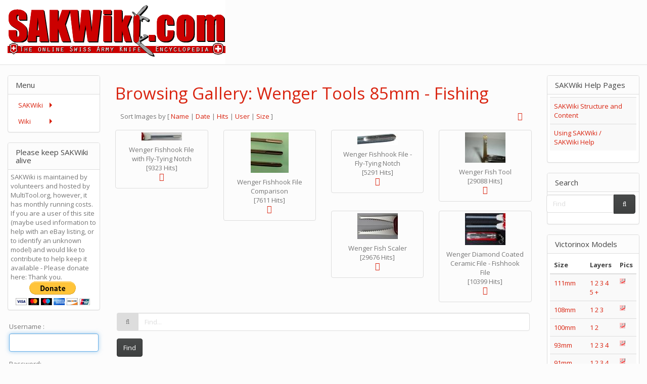

--- FILE ---
content_type: text/html; charset=utf-8
request_url: https://sakwiki.com/tiki-browse_gallery.php?galleryId=206
body_size: 16424
content:
<!DOCTYPE html>
<html lang="en">
<head>
	
<!--Latest IE Compatibility-->
<meta http-equiv="X-UA-Compatible" content="IE=Edge">
<meta http-equiv="Content-Type" content="text/html; charset=utf-8">
<meta name="generator" content="Tiki Wiki CMS Groupware - https://tiki.org">

<meta content="http://sakwiki.com/" name="twitter:domain"> 


	
	<meta name="keywords" content="Swiss Army Knives, Knives, Wenger, Victorinox, History, Identification, Yardsale Finds, Knives  ">

		<meta name="description" content="SAKWiki - The online Swiss Army Knife Encyclopedia. Information and Identification on Swiss Army Knives by Victorinox and Wenger." property="og:description">
	<meta name="twitter:description" content="SAKWiki - The online Swiss Army Knife Encyclopedia. Information and Identification on Swiss Army Knives by Victorinox and Wenger.">

<meta content="SAKWiki" property="og:site_name">
<meta content="SAKWiki" name="twitter:site">



<title>SAKWiki | Wenger Tools 85mm - Fishing </title>


<meta property="og:title" content="SAKWiki | Wenger Tools 85mm - Fishing ">

<meta name="twitter:title" content="SAKWiki | Wenger Tools 85mm - Fishing ">

			<meta content="website" property="og:type">
	

<meta name="twitter:card" content="summary">

						

	<link rel="alternate" type="application/rss+xml" title='Tiki RSS feed for the wiki pages' href="tiki-wiki_rss.php?ver=2">
	<link rel="alternate" type="application/rss+xml" title='Tiki RSS feed for image galleries' href="tiki-image_galleries_rss.php?ver=2">
	<link rel="alternate" type="application/rss+xml" title='Tiki RSS feed for file galleries' href="tiki-file_galleries_rss.php?ver=2">
<!--[if lt IE 9]>
	<script src="vendor_bundled/vendor/afarkas/html5shiv/dist/html5shiv.min.js" type="text/javascript"></script>
<![endif]-->
		
<meta name="msapplication-config" content="themes/base_files/favicons/browserconfig.xml">

<link rel="icon" href="themes/base_files/favicons/favicon-16x16.png" sizes="16x16" type="image/png">
<link rel="apple-touch-icon" href="themes/base_files/favicons/apple-touch-icon.png" sizes="180x180">
<link rel="icon" href="themes/base_files/favicons/favicon-32x32.png" sizes="32x32" type="image/png">
<link rel="manifest" href="themes/base_files/favicons/manifest.json">
<link rel="shortcut icon" href="themes/base_files/favicons/favicon.ico">
<link rel="mask-icon" href="themes/base_files/favicons/safari-pinned-tab.svg" color="#5bbad5">
<link rel="stylesheet" href="temp/public/minified_38e44698d357614244c91e92d95d0b4e.css" type="text/css">
<style type="text/css"><!--
/* css 0 */
.ui-autocomplete-loading { background: white url("img/spinner.gif") right center no-repeat; }
.panel-body {padding: 5px;}

-->
</style>
<!--[if IE 8]>
<link rel="stylesheet" href="themes/base_files/feature_css/ie8.css" type="text/css">
<![endif]-->
<!--[if IE 9]>
<link rel="stylesheet" href="themes/base_files/feature_css/ie9.css" type="text/css">
<![endif]-->

	<meta name="viewport" content="width=device-width, initial-scale=1.0">
</head>
<body class=" tiki  tiki-browse_gallery tiki_galleries layout_basic en">







	<div id="ajaxLoading">Loading...</div>
<div id="ajaxLoadingBG">&nbsp;</div>
<div id="ajaxDebug"></div>

<div class="container">
	<div class="page-header" id="page-header">
		<div class="content clearfix modules row top_modules" id="top_modules">
	




			<div id="module_9" style=""
				 class="module box-logo">
				<div id="mod-logotop1">
										<div  style="background-color: #ffffff;"  class="pull-left sitelogo"><a href="./" title="SAKWiki - The Online Swiss Army Knife Encyclopedia"><img src="https://sakwiki.com/show_image.php?id=1153" alt="SAKWiki Site Logo" style="max-width: 100%; height: auto"></a></div>
													
					</div>
</div>






			<div id="module_19" style=""
				 class="module box-Horizontal+Adsense">
				<div id="mod-Horizontal_Adsensetop2">
										
<div id="Horizontal_Adsense" style="display:block;">
<div align="right">
<script async src="//pagead2.googlesyndication.com/pagead/js/adsbygoogle.js"></script>
<!-- SAKWiki Leaderboard -->
<ins class="adsbygoogle"
     style="display:inline-block;width:728px;height:90px"
     data-ad-client="ca-pub-4242249396943217"
     data-ad-slot="7209416754"></ins>
<script>
(adsbygoogle = window.adsbygoogle || []).push({});
</script>
</div></div>

													
					</div>
</div>


</div>
		<div class="topbar row" id="topbar">
			<div class="content clearfix modules" id="topbar_modules">
	
</div>
		</div>
	</div>

	<div class="row row-middle" id="row-middle">
											<div class="col-md-8 col-md-push-2 col1" id="col1">
								

<div id="tikifeedback">
	</div>

				
				
	<!-- Legacy template, no support for title block -->

				
				
	

<h1 class="pagetitle"><a class="" href="206">Browsing Gallery: Wenger Tools 85mm - Fishing </a>
</h1>	
<div class="t_navbar margin-bottom-md">
	<div class="btn-group pull-right">
				<a class="btn btn-link" data-toggle="dropdown" data-hover="dropdown" href="#">
			<span class="icon icon-menu-extra fa fa-chevron-down fa-fw "   ></span>
		</a>
		<ul class="dropdown-menu dropdown-menu-right">
			<li class="dropdown-title">
				Gallery actions
			</li>
			<li class="divider"></li>
								</ul>
			</div>
				
		
		
			
	
					</div>




<div class="margin-bottom-md">
<span class="sorttitle">Sort Images by</span>
[ <span class="sortoption"><a class="gallink" href="tiki-browse_gallery.php?galleryId=206&amp;offset=0&amp;sort_mode=name_asc">Name</a></span>
| <span class="sortoption"><a class="gallink" href="tiki-browse_gallery.php?galleryId=206&amp;offset=0&amp;sort_mode=created_desc">Date</a></span>
| <span class="sortoption"><a class="gallink" href="tiki-browse_gallery.php?galleryId=206&amp;offset=0&amp;sort_mode=hits_desc">Hits</a></span>
| <span class="sortoption"><a class="gallink" href="tiki-browse_gallery.php?galleryId=206&amp;offset=0&amp;sort_mode=user_desc">User</a></span>
| <span class="sortoption"><a class="gallink" href="tiki-browse_gallery.php?galleryId=206&amp;offset=0&amp;sort_mode=filesize_desc">Size</a></span> ]

			</div>

<div class="thumbnails">
	<div class="row">

													<div class="col-xs-6 col-md-3">
			<div class="thumbnail text-center">

													<a href="show_image.php?id=2640&amp;scalesize=o" data-box="lightbox[gallery];type=img" title="Some versions of the Wenger Diamond Coated Ceramic File (Fishhook File) have a groove, or notch, cut into them which can aid in the tying/making of fishing flies.  **Photo by: MTO DKS - image processed for SAKWiki, used with permission."  class="linkmenu tips">
								<img class="athumb" src="show_image.php?id=2640&amp;thumb=1">
							</a>
						
						<div class="caption">
															Wenger Fishhook File with Fly-Tying Notch<br>																																																																								[9323 Hits]														<br>
																					<a
								class="tips"
								title="Actions"
								href="javascript:void(0)"
								data-toggle="popover" data-container="body" data-trigger="hover&#x20;focus" data-content="&lt;a&#x20;href&#x3D;&#x27;&#x23;&#x27;&#x20;onclick&#x3D;&#x27;javascript&#x3A;window.open&#x28;&quot;tiki-browse_image.php&#x3F;galleryId&#x3D;206&amp;amp&#x3B;sort_mode&#x3D;name_desc&amp;amp&#x3B;imageId&#x3D;2640&amp;amp&#x3B;scalesize&#x3D;o&amp;amp&#x3B;popup&#x3D;1&quot;,&quot;&quot;,&quot;menubar&#x3D;no,scrollbars&#x3D;yes,resizable&#x3D;yes,height&#x3D;400,width&#x3D;600&quot;&#x29;&#x3B;&#x27;&#x20;&#x20;class&#x3D;&quot;gallink&quot;&gt;&lt;div&#x20;class&#x3D;&quot;iconmenu&quot;&gt;&lt;span&#x20;class&#x3D;&quot;icon&#x20;icon-view&#x20;fa&#x20;fa-search-plus&#x20;fa-fw&#x20;&quot;&#x20;&#x20;&#x20;&gt;&lt;&#x2F;span&gt;&lt;span&#x20;class&#x3D;&quot;iconmenutext&quot;&gt;&#x20;Popup&lt;&#x2F;span&gt;&lt;&#x2F;div&gt;&lt;&#x2F;a&gt;&lt;a&#x20;class&#x3D;&quot;gallink&#x20;tips&quot;&#x20;href&#x3D;&quot;tiki-browse_image.php&#x3F;galleryId&#x3D;206&amp;amp&#x3B;sort_mode&#x3D;name_desc&amp;amp&#x3B;imageId&#x3D;2640&amp;amp&#x3B;scalesize&#x3D;o&quot;&#x20;&gt;&lt;div&#x20;class&#x3D;&quot;iconmenu&quot;&gt;&lt;span&#x20;class&#x3D;&quot;icon&#x20;icon-list&#x20;fa&#x20;fa-list&#x20;fa-fw&#x20;&quot;&#x20;&#x20;&#x20;&gt;&lt;&#x2F;span&gt;&lt;span&#x20;class&#x3D;&quot;iconmenutext&quot;&gt;&#x20;Details&lt;&#x2F;span&gt;&lt;&#x2F;div&gt;&lt;&#x2F;a&gt;" data-html="1"  data-delay='{"show":"0","hide":"10"}'								style="padding:0; margin:0; border:0"
							>
								<span class="icon icon-wrench fa fa-wrench fa-fw "   ></span>
							</a>
														<br>
						</div>
					</div>
				</div>
											<div class="col-xs-6 col-md-3">
			<div class="thumbnail text-center">

													<a href="show_image.php?id=2644&amp;scalesize=o" data-box="lightbox[gallery];type=img" title="Some versions of the Wenger Diamond Coated Ceramic File (Fishhook File) have a groove, or notch, cut into them which can aid in the tying/making of fishing flies. Some files have the notch cut after the coating has been applied, and some of them have the coating applied afterwards. The files can come with either a light blue ceramic or a black ceramic. **Photo by: MTO coloswiss - image edited and processed for SAKWiki."  class="linkmenu tips">
								<img class="athumb" src="show_image.php?id=2644&amp;thumb=1">
							</a>
						
						<div class="caption">
															Wenger Fishhook File Comparison<br>																																																																								[7611 Hits]														<br>
																					<a
								class="tips"
								title="Actions"
								href="javascript:void(0)"
								data-toggle="popover" data-container="body" data-trigger="hover&#x20;focus" data-content="&lt;a&#x20;href&#x3D;&#x27;&#x23;&#x27;&#x20;onclick&#x3D;&#x27;javascript&#x3A;window.open&#x28;&quot;tiki-browse_image.php&#x3F;galleryId&#x3D;206&amp;amp&#x3B;sort_mode&#x3D;name_desc&amp;amp&#x3B;imageId&#x3D;2644&amp;amp&#x3B;scalesize&#x3D;o&amp;amp&#x3B;popup&#x3D;1&quot;,&quot;&quot;,&quot;menubar&#x3D;no,scrollbars&#x3D;yes,resizable&#x3D;yes,height&#x3D;400,width&#x3D;600&quot;&#x29;&#x3B;&#x27;&#x20;&#x20;class&#x3D;&quot;gallink&quot;&gt;&lt;div&#x20;class&#x3D;&quot;iconmenu&quot;&gt;&lt;span&#x20;class&#x3D;&quot;icon&#x20;icon-view&#x20;fa&#x20;fa-search-plus&#x20;fa-fw&#x20;&quot;&#x20;&#x20;&#x20;&gt;&lt;&#x2F;span&gt;&lt;span&#x20;class&#x3D;&quot;iconmenutext&quot;&gt;&#x20;Popup&lt;&#x2F;span&gt;&lt;&#x2F;div&gt;&lt;&#x2F;a&gt;&lt;a&#x20;class&#x3D;&quot;gallink&#x20;tips&quot;&#x20;href&#x3D;&quot;tiki-browse_image.php&#x3F;galleryId&#x3D;206&amp;amp&#x3B;sort_mode&#x3D;name_desc&amp;amp&#x3B;imageId&#x3D;2644&amp;amp&#x3B;scalesize&#x3D;o&quot;&#x20;&gt;&lt;div&#x20;class&#x3D;&quot;iconmenu&quot;&gt;&lt;span&#x20;class&#x3D;&quot;icon&#x20;icon-list&#x20;fa&#x20;fa-list&#x20;fa-fw&#x20;&quot;&#x20;&#x20;&#x20;&gt;&lt;&#x2F;span&gt;&lt;span&#x20;class&#x3D;&quot;iconmenutext&quot;&gt;&#x20;Details&lt;&#x2F;span&gt;&lt;&#x2F;div&gt;&lt;&#x2F;a&gt;" data-html="1"  data-delay='{"show":"0","hide":"10"}'								style="padding:0; margin:0; border:0"
							>
								<span class="icon icon-wrench fa fa-wrench fa-fw "   ></span>
							</a>
														<br>
						</div>
					</div>
				</div>
											<div class="col-xs-6 col-md-3">
			<div class="thumbnail text-center">

													<a href="show_image.php?id=2641&amp;scalesize=o" data-box="lightbox[gallery];type=img" title="Some versions of the Wenger Diamond Coated Ceramic File (Fishhook File) have a groove, or notch, cut into them which can aid in the tying/making of fishing flies.  **Photo by: MTO DKS - image processed for SAKWiki, used with permission."  class="linkmenu tips">
								<img class="athumb" src="show_image.php?id=2641&amp;thumb=1">
							</a>
						
						<div class="caption">
															Wenger Fishhook File - Fly-Tying Notch<br>																																																																								[5291 Hits]														<br>
																					<a
								class="tips"
								title="Actions"
								href="javascript:void(0)"
								data-toggle="popover" data-container="body" data-trigger="hover&#x20;focus" data-content="&lt;a&#x20;href&#x3D;&#x27;&#x23;&#x27;&#x20;onclick&#x3D;&#x27;javascript&#x3A;window.open&#x28;&quot;tiki-browse_image.php&#x3F;galleryId&#x3D;206&amp;amp&#x3B;sort_mode&#x3D;name_desc&amp;amp&#x3B;imageId&#x3D;2641&amp;amp&#x3B;scalesize&#x3D;o&amp;amp&#x3B;popup&#x3D;1&quot;,&quot;&quot;,&quot;menubar&#x3D;no,scrollbars&#x3D;yes,resizable&#x3D;yes,height&#x3D;400,width&#x3D;600&quot;&#x29;&#x3B;&#x27;&#x20;&#x20;class&#x3D;&quot;gallink&quot;&gt;&lt;div&#x20;class&#x3D;&quot;iconmenu&quot;&gt;&lt;span&#x20;class&#x3D;&quot;icon&#x20;icon-view&#x20;fa&#x20;fa-search-plus&#x20;fa-fw&#x20;&quot;&#x20;&#x20;&#x20;&gt;&lt;&#x2F;span&gt;&lt;span&#x20;class&#x3D;&quot;iconmenutext&quot;&gt;&#x20;Popup&lt;&#x2F;span&gt;&lt;&#x2F;div&gt;&lt;&#x2F;a&gt;&lt;a&#x20;class&#x3D;&quot;gallink&#x20;tips&quot;&#x20;href&#x3D;&quot;tiki-browse_image.php&#x3F;galleryId&#x3D;206&amp;amp&#x3B;sort_mode&#x3D;name_desc&amp;amp&#x3B;imageId&#x3D;2641&amp;amp&#x3B;scalesize&#x3D;o&quot;&#x20;&gt;&lt;div&#x20;class&#x3D;&quot;iconmenu&quot;&gt;&lt;span&#x20;class&#x3D;&quot;icon&#x20;icon-list&#x20;fa&#x20;fa-list&#x20;fa-fw&#x20;&quot;&#x20;&#x20;&#x20;&gt;&lt;&#x2F;span&gt;&lt;span&#x20;class&#x3D;&quot;iconmenutext&quot;&gt;&#x20;Details&lt;&#x2F;span&gt;&lt;&#x2F;div&gt;&lt;&#x2F;a&gt;" data-html="1"  data-delay='{"show":"0","hide":"10"}'								style="padding:0; margin:0; border:0"
							>
								<span class="icon icon-wrench fa fa-wrench fa-fw "   ></span>
							</a>
														<br>
						</div>
					</div>
				</div>
											<div class="col-xs-6 col-md-3">
			<div class="thumbnail text-center">

													<a href="show_image.php?id=380&amp;scalesize=o" data-box="lightbox[gallery];type=img" title="This is the Wenger version of the Fish Hook Disgorger/scaler. Notice the cut-out line guide."  class="linkmenu tips">
								<img class="athumb" src="show_image.php?id=380&amp;thumb=1">
							</a>
						
						<div class="caption">
															Wenger Fish Tool<br>																																																																								[29088 Hits]														<br>
																					<a
								class="tips"
								title="Actions"
								href="javascript:void(0)"
								data-toggle="popover" data-container="body" data-trigger="hover&#x20;focus" data-content="&lt;a&#x20;href&#x3D;&#x27;&#x23;&#x27;&#x20;onclick&#x3D;&#x27;javascript&#x3A;window.open&#x28;&quot;tiki-browse_image.php&#x3F;galleryId&#x3D;206&amp;amp&#x3B;sort_mode&#x3D;name_desc&amp;amp&#x3B;imageId&#x3D;380&amp;amp&#x3B;scalesize&#x3D;o&amp;amp&#x3B;popup&#x3D;1&quot;,&quot;&quot;,&quot;menubar&#x3D;no,scrollbars&#x3D;yes,resizable&#x3D;yes,height&#x3D;400,width&#x3D;600&quot;&#x29;&#x3B;&#x27;&#x20;&#x20;class&#x3D;&quot;gallink&quot;&gt;&lt;div&#x20;class&#x3D;&quot;iconmenu&quot;&gt;&lt;span&#x20;class&#x3D;&quot;icon&#x20;icon-view&#x20;fa&#x20;fa-search-plus&#x20;fa-fw&#x20;&quot;&#x20;&#x20;&#x20;&gt;&lt;&#x2F;span&gt;&lt;span&#x20;class&#x3D;&quot;iconmenutext&quot;&gt;&#x20;Popup&lt;&#x2F;span&gt;&lt;&#x2F;div&gt;&lt;&#x2F;a&gt;&lt;a&#x20;class&#x3D;&quot;gallink&#x20;tips&quot;&#x20;href&#x3D;&quot;tiki-browse_image.php&#x3F;galleryId&#x3D;206&amp;amp&#x3B;sort_mode&#x3D;name_desc&amp;amp&#x3B;imageId&#x3D;380&amp;amp&#x3B;scalesize&#x3D;o&quot;&#x20;&gt;&lt;div&#x20;class&#x3D;&quot;iconmenu&quot;&gt;&lt;span&#x20;class&#x3D;&quot;icon&#x20;icon-list&#x20;fa&#x20;fa-list&#x20;fa-fw&#x20;&quot;&#x20;&#x20;&#x20;&gt;&lt;&#x2F;span&gt;&lt;span&#x20;class&#x3D;&quot;iconmenutext&quot;&gt;&#x20;Details&lt;&#x2F;span&gt;&lt;&#x2F;div&gt;&lt;&#x2F;a&gt;" data-html="1"  data-delay='{"show":"0","hide":"10"}'								style="padding:0; margin:0; border:0"
							>
								<span class="icon icon-wrench fa fa-wrench fa-fw "   ></span>
							</a>
														<br>
						</div>
					</div>
				</div>
											<div class="col-xs-6 col-md-3">
			<div class="thumbnail text-center">

													<a href="show_image.php?id=1993&amp;scalesize=o" data-box="lightbox[gallery];type=img" title="A front (top) and rear view of the older fish scaler with out the line-guide (cut out),found on the 85mm Wenger knives"  class="linkmenu tips">
								<img class="athumb" src="show_image.php?id=1993&amp;thumb=1">
							</a>
						
						<div class="caption">
															Wenger Fish Scaler <br>																																																																								[29676 Hits]														<br>
																					<a
								class="tips"
								title="Actions"
								href="javascript:void(0)"
								data-toggle="popover" data-container="body" data-trigger="hover&#x20;focus" data-content="&lt;a&#x20;href&#x3D;&#x27;&#x23;&#x27;&#x20;onclick&#x3D;&#x27;javascript&#x3A;window.open&#x28;&quot;tiki-browse_image.php&#x3F;galleryId&#x3D;206&amp;amp&#x3B;sort_mode&#x3D;name_desc&amp;amp&#x3B;imageId&#x3D;1993&amp;amp&#x3B;scalesize&#x3D;o&amp;amp&#x3B;popup&#x3D;1&quot;,&quot;&quot;,&quot;menubar&#x3D;no,scrollbars&#x3D;yes,resizable&#x3D;yes,height&#x3D;400,width&#x3D;600&quot;&#x29;&#x3B;&#x27;&#x20;&#x20;class&#x3D;&quot;gallink&quot;&gt;&lt;div&#x20;class&#x3D;&quot;iconmenu&quot;&gt;&lt;span&#x20;class&#x3D;&quot;icon&#x20;icon-view&#x20;fa&#x20;fa-search-plus&#x20;fa-fw&#x20;&quot;&#x20;&#x20;&#x20;&gt;&lt;&#x2F;span&gt;&lt;span&#x20;class&#x3D;&quot;iconmenutext&quot;&gt;&#x20;Popup&lt;&#x2F;span&gt;&lt;&#x2F;div&gt;&lt;&#x2F;a&gt;&lt;a&#x20;class&#x3D;&quot;gallink&#x20;tips&quot;&#x20;href&#x3D;&quot;tiki-browse_image.php&#x3F;galleryId&#x3D;206&amp;amp&#x3B;sort_mode&#x3D;name_desc&amp;amp&#x3B;imageId&#x3D;1993&amp;amp&#x3B;scalesize&#x3D;o&quot;&#x20;&gt;&lt;div&#x20;class&#x3D;&quot;iconmenu&quot;&gt;&lt;span&#x20;class&#x3D;&quot;icon&#x20;icon-list&#x20;fa&#x20;fa-list&#x20;fa-fw&#x20;&quot;&#x20;&#x20;&#x20;&gt;&lt;&#x2F;span&gt;&lt;span&#x20;class&#x3D;&quot;iconmenutext&quot;&gt;&#x20;Details&lt;&#x2F;span&gt;&lt;&#x2F;div&gt;&lt;&#x2F;a&gt;" data-html="1"  data-delay='{"show":"0","hide":"10"}'								style="padding:0; margin:0; border:0"
							>
								<span class="icon icon-wrench fa fa-wrench fa-fw "   ></span>
							</a>
														<br>
						</div>
					</div>
				</div>
											<div class="col-xs-6 col-md-3">
			<div class="thumbnail text-center">

													<a href="show_image.php?id=2292&amp;scalesize=o" data-box="lightbox[gallery];type=img" title="Wenger Diamond coated file, the groove is for sharpening fish-hooks. Also available in a black ceramic."  class="linkmenu tips">
								<img class="athumb" src="show_image.php?id=2292&amp;thumb=1">
							</a>
						
						<div class="caption">
															Wenger Diamond Coated Ceramic File - Fishhook File<br>																																																																								[10399 Hits]														<br>
																					<a
								class="tips"
								title="Actions"
								href="javascript:void(0)"
								data-toggle="popover" data-container="body" data-trigger="hover&#x20;focus" data-content="&lt;a&#x20;href&#x3D;&#x27;&#x23;&#x27;&#x20;onclick&#x3D;&#x27;javascript&#x3A;window.open&#x28;&quot;tiki-browse_image.php&#x3F;galleryId&#x3D;206&amp;amp&#x3B;sort_mode&#x3D;name_desc&amp;amp&#x3B;imageId&#x3D;2292&amp;amp&#x3B;scalesize&#x3D;o&amp;amp&#x3B;popup&#x3D;1&quot;,&quot;&quot;,&quot;menubar&#x3D;no,scrollbars&#x3D;yes,resizable&#x3D;yes,height&#x3D;400,width&#x3D;600&quot;&#x29;&#x3B;&#x27;&#x20;&#x20;class&#x3D;&quot;gallink&quot;&gt;&lt;div&#x20;class&#x3D;&quot;iconmenu&quot;&gt;&lt;span&#x20;class&#x3D;&quot;icon&#x20;icon-view&#x20;fa&#x20;fa-search-plus&#x20;fa-fw&#x20;&quot;&#x20;&#x20;&#x20;&gt;&lt;&#x2F;span&gt;&lt;span&#x20;class&#x3D;&quot;iconmenutext&quot;&gt;&#x20;Popup&lt;&#x2F;span&gt;&lt;&#x2F;div&gt;&lt;&#x2F;a&gt;&lt;a&#x20;class&#x3D;&quot;gallink&#x20;tips&quot;&#x20;href&#x3D;&quot;tiki-browse_image.php&#x3F;galleryId&#x3D;206&amp;amp&#x3B;sort_mode&#x3D;name_desc&amp;amp&#x3B;imageId&#x3D;2292&amp;amp&#x3B;scalesize&#x3D;o&quot;&#x20;&gt;&lt;div&#x20;class&#x3D;&quot;iconmenu&quot;&gt;&lt;span&#x20;class&#x3D;&quot;icon&#x20;icon-list&#x20;fa&#x20;fa-list&#x20;fa-fw&#x20;&quot;&#x20;&#x20;&#x20;&gt;&lt;&#x2F;span&gt;&lt;span&#x20;class&#x3D;&quot;iconmenutext&quot;&gt;&#x20;Details&lt;&#x2F;span&gt;&lt;&#x2F;div&gt;&lt;&#x2F;a&gt;" data-html="1"  data-delay='{"show":"0","hide":"10"}'								style="padding:0; margin:0; border:0"
							>
								<span class="icon icon-wrench fa fa-wrench fa-fw "   ></span>
							</a>
														<br>
						</div>
					</div>
				</div>
											</div><div>
														</div>
</div>






<div class="find clearfix margin-bottom-md">
	<form method="post" class="form form-horizontal" role="form">
					<input type="hidden" name="galleryId" value="206" />
<input type="hidden" name="offset" value="0" />

		<div class="find-text form-group">
			<div class="col-xs-12">
				<div class="input-group">
					<span class="input-group-addon">
						
						<span class="icon icon-search fa fa-search fa-fw "   ></span>
					</span>
					<input class="form-control" type="text" name="find" id="find" value="" placeholder="Find..." title="" data-html="true" data-toggle="focus">
														</div>
							</div>
		</div>
																											<button type="submit" class="btn btn-default" style="text-align: right" name="search">Find</button>
		</form>
</div>
<!-- End of find -->


<div class="alert alert-info">

				You can view this gallery's configured image (first, random, etc.) in your browser using:<br><br>


				<a class="gallink" href="https://sakwiki.com/show_image.php?galleryId=206">
					https://sakwiki.com/show_image.php?galleryId=206
				</a><br><br>

				You can include the gallery's image in an HTML page using:<br><br>

				<code>&lt;img src="https://sakwiki.com/show_image.php?galleryId=206" /&gt;</code><br><br>

				You can include the image in a tiki page using:<br><br>


											<code>{img src=show_image.php?galleryId=206 }</code><br>
					
</div>


									<div class="content clearfix modules" id="pagebottom_modules">
	




			<div id="module_25" style=""
				 class="module box-GA+Responsive">
				<div id="mod-GA_Responsivepagebottom1">
										
<div id="GA_Responsive" style="display:block;">
<script async src="//pagead2.googlesyndication.com/pagead/js/adsbygoogle.js"></script>
<!-- Sakwiki responsive -->
<ins class="adsbygoogle"
     style="display:block"
     data-ad-client="ca-pub-4242249396943217"
     data-ad-slot="7919209667"
     data-ad-format="auto"
     data-full-width-responsive="true"></ins>
<script>
(adsbygoogle = window.adsbygoogle || []).push({});
</script>
</div>

													
					</div>
</div>


</div>
							</div>
			<div class="col-md-2 col-md-pull-8" id="col2">
				<div class="content clearfix modules" id="left_modules">
	




<div id="module_2"
	class="panel panel-default box-Application+Menu cssmenubox module">
			<div class="panel-heading">
							<h3 class="panel-title clearfix">
											<span class="moduletitle">Menu</span>
														</h3>
					</div>
			<div id="mod-Application_Menuleft1"
			 style="display: block;"
			 class="clearfix panel-body">
								
<div id="Application_Menu" style="display:block;">
<nav class="role_navigation">
			<ul id="cssmenu0" class="nav cssmenu_vert menu43"><li class="dropdown option666 menuSection menuSection0 menuLevel0"><a tabindex=0><span class="menuText">SAKWiki</span></a><ul><li class="option464 menuOption menuLevel1"><a href="tiki-index.php"><span class="menuText">Home</span></a></li><li class="option628 menuOption menuLevel1"><a href="http://www.sakwiki.com/tiki-index.php?page=SAKWiki_Structure"><span class="menuText">Help</span></a></li><li class="option466 menuOption menuLevel1"><a href="tiki-contact.php"><span class="menuText">Contact Us</span></a></li></ul></li><li class="dropdown option497 menuSection menuSection0 menuLevel0"><a tabindex=0><span class="menuText">Wiki</span></a><ul><li class="option499 menuOption menuLevel1"><a href="tiki-lastchanges.php"><span class="menuText">Last Changes</span></a></li><li class="option502 menuOption menuLevel1"><a href="tiki-listpages.php?cookietab=1#tab1"><span class="menuText">List Pages</span></a></li><li class="option682 menuOption menuLevel1"><a href="https://sakwiki.com/tiki-index.php?page=Wenger+Main+Menu"><span class="menuText">Main Menu</span></a></li></ul></li></ul>
</nav></div>

														</div>
				
							</div>
			





<div id="module_30"
	class="panel panel-default box-Donate module">
			<div class="panel-heading">
							<h3 class="panel-title clearfix">
											<span class="moduletitle">Please keep SAKWiki alive</span>
														</h3>
					</div>
			<div id="mod-Donateleft2"
			 style="display: block;"
			 class="clearfix panel-body">
								
<div id="Donate" style="display:block;">
<div>SAKWiki is maintained by volunteers and hosted by MultiTool.org, however, it has monthly running costs. </div>
<div>If you are a user of this site (maybe used information to help with an eBay listing, or to identify an unknown model) and would like to contribute to help keep it available - Please donate here:    Thank you. </div>
<div align="center">
<form action="https://www.paypal.com/cgi-bin/webscr" method="post" target="_top">
<input type="hidden" name="cmd" value="_donations" />
<input type="hidden" name="business" value="admin@def-it.com" />
<input type="hidden" name="item_name" value="SAKWiki is maintained by volunteers and hosted by MultiTool.org however it still has monthly running costs. If you would like to contribute to help keep it available please donate here!" />
<input type="hidden" name="currency_code" value="USD" />
<input type="image" src="https://www.paypalobjects.com/en_US/i/btn/btn_donateCC_LG.gif" border="0" name="submit" title="PayPal - The safer, easier way to pay online!" alt="Donate with PayPal button" />
<img alt="" border="0" src="https://www.paypal.com/en_US/i/scr/pixel.gif" width="1" height="1" />
</form>
</div></div>

														</div>
				
							</div>
			





			<div id="module_10" style=""
				 class="module box-login_box">
				<div id="mod-login_boxleft3">
																
		<form name="loginbox" class="form" id="loginbox-1" action="https://sakwiki.com/tiki-login.php"
				method="post" 
						>
		

								<div class="user form-group clearfix">
						<label for="login-user_1">
																				Username
										:
							</label>
								<input class="form-control" type="text" name="user" id="login-user_1" />
									</div>
		<div class="pass form-group clearfix">
			<label for="login-pass_1">Password:</label>
			<input onkeypress="capLock(event, this)" type="password" name="pass" class="form-control" id="login-pass_1">
			<div class="divCapson" style="display:none;">
				<span class="icon icon-error fa fa-exclamation-circle fa-fw " style="vertical-align:middle;"  ></span> CapsLock is on.
			</div>
		</div>
									<div class="form-group">
					<div class="checkbox rme">
						<label for="login-remember-module_1"><input type="checkbox" name="rme" id="login-remember-module_1" value="on" />
							Remember me
							(for
															2 hours)
													</label>
					</div>
				</div>
							<div class="form-group text-center">
			<button class="btn btn-primary button submit" type="submit" name="login">Log in <!--i class="fa fa-arrow-circle-right"></i--></button>
		</div>
					<div >
				<div ><ul class="list-unstyled nav"><li class="pass"><a href="tiki-remind_password.php" title="Click here if you've forgotten your password">I forgot my password</a></li><li class="register"><a href="tiki-register.php" title="Click here to register">Register</a></li></ul></div>
			</div>
								
		<input type="hidden" name="stay_in_ssl_mode_present" value="y" />
					<input type="hidden" name="stay_in_ssl_mode" value="y" />
		
				<div class="social-buttons">
								</div>
		</form>
				
													
					</div>
</div>






			<div id="module_23" style=""
				 class="module box-GA+Responsive">
				<div id="mod-GA_Responsiveleft6">
										
<div id="GA_Responsive" style="display:block;">
<script async src="//pagead2.googlesyndication.com/pagead/js/adsbygoogle.js"></script>
<!-- Sakwiki responsive -->
<ins class="adsbygoogle"
     style="display:block"
     data-ad-client="ca-pub-4242249396943217"
     data-ad-slot="7919209667"
     data-ad-format="auto"
     data-full-width-responsive="true"></ins>
<script>
(adsbygoogle = window.adsbygoogle || []).push({});
</script>
</div>

													
					</div>
</div>


</div>
			</div>
			<div class="col-md-2" id="col3">
				<div class="content clearfix modules" id="right_modules">
	




<div id="module_29"
	class="panel panel-default box-Help module">
			<div class="panel-heading">
							<h3 class="panel-title clearfix">
											<span class="moduletitle">SAKWiki Help Pages</span>
														</h3>
					</div>
			<div id="mod-Helpright1"
			 style="display: block;"
			 class="clearfix panel-body">
								
<div id="Help" style="display:block;">
<div class="table-responsive"><div id="wpfancytable1-div" class="ts-wrapperdiv">
	<table class="table table-striped table-hover normal" id="wpfancytable1">
	<tbody>
		<tr>
			<td class="odd"><a href="tiki-index.php?page=SAKWiki+Structure" title="SAKWiki Structure" class="wiki wiki_page">SAKWiki Structure and Content</a></td>
			<td class="odd"></td>
		</tr>
		<tr>
			<td class="even"><a href="tiki-index.php?page=SAKWiki+Help" title="SAKWiki Help" class="wiki wiki_page">Using SAKWiki / SAKWiki Help</a> </td>
			<td class="even"></td>
		</tr>
	</tbody>
</table></div></div></div>

														</div>
				
							</div>
			

 <div id="module_11" class="panel panel-default box-search module"><div class="panel-heading"><h3 class="panel-title clearfix"><span class="moduletitle">Search</span></h3></div><div id="mod-searchright2" style="display: block;" class="clearfix panel-body"><form class="form-inline" id="search-module-form1" method="get" action="tiki-searchresults.php" onsubmit="return submitSearch1()"><div class="form-group" style="position: relative;"><div class="btn-group" style="margin-left:-7px;margin-right:-7px;"><input style="float:left;width:72%;border-bottom-right-radius:0;border-top-right-radius: 0;" placeholder="Find" class="form-control" id="search_mod_input_1" name="find" type="text" accesskey="s" value=""><button type="submit" class="btn btn-default search_mod_magnifier"><span class="icon icon-search fa fa-search fa-fw " ></span></button></div><div class="btn-group search_mod_buttons box" style="display:none;position:absolute;left:2.5em;top:2.5em;z-index:2;white-space:nowrap;"><input type = "submit" class="btn btn-default btn-sm tips bottom" name = "search" value = "Search" title="Search|Search for text throughout the site." data-placement="bottom" onclick = "$('#search-module-form1').attr('action', 'tiki-searchresults.php').attr('page_selected','');" /><input type="hidden" name="exact_match" value="" /><input type = "submit" class="btn btn-default btn-sm tips bottom btn-primary button_default" name = "go" value = "Go" title="Go|Go directly to a page, or search in page titles if exact match is not found." data-placement="bottom" onclick = "$('#search-module-form1').attr('action', 'tiki-listpages.php').attr('page_selected',''); " ></div></div><input type="hidden" name="boolean" value="on" /><input type="hidden" name="boolean_last" value="y" /></form></div></div> 




<div id="module_7"
	class="panel panel-default box-VictorinoxKnives module">
			<div class="panel-heading">
							<h3 class="panel-title clearfix">
											<span class="moduletitle">Victorinox Models</span>
														</h3>
					</div>
			<div id="mod-VictorinoxKnivesright3"
			 style="display: block;"
			 class="clearfix panel-body">
								
<div id="VictorinoxKnives" style="display:block;">
<div class="table-responsive"><div id="wpfancytable2-div" class="ts-wrapperdiv">
	<table class="table table-striped table-hover normal" id="wpfancytable2">
	<thead>
		<tr>
			<th style=" width: 35%;">Size</th>
			<th style=" width: 60%;">Layers</th>
			<th style=" width: 5%;">Pics</th>
		</tr>
	</thead>
	<tbody>
		<tr>
			<td class="odd" style=" width: 35%;"><a href="tiki-index.php?page=Victorinox+111mm" title="Victorinox 111mm" class="wiki wiki_page">111mm</a></td>
			<td class="odd" style=" width: 60%;"><a href="tiki-index.php?page=Victorinox+111mm+1+Layer+Models" title="Victorinox 111mm 1 Layer Models" class="wiki wiki_page">1</a> <a href="tiki-index.php?page=Victorinox+111mm+2+Layer+Models" title="Victorinox 111mm 2 Layer Models" class="wiki wiki_page">2</a> <a href="tiki-index.php?page=Victorinox+111mm+3+Layer+Models" title="Victorinox 111mm 3 Layer Models" class="wiki wiki_page">3</a> <a href="tiki-index.php?page=Victorinox+111mm+4+Layer+Models" title="Victorinox 111mm 4 Layer Models" class="wiki wiki_page">4</a> <a href="tiki-index.php?page=Victorinox+111mm+5+Layer+Models" title="Victorinox 111mm 5 Layer Models" class="wiki wiki_page">5</a> <a href="tiki-index.php?page=Victorinox+111mm+6plus+Layer+Models" title="Victorinox 111mm 6plus Layer Models" class="wiki wiki_page">+</a></td>
			<td class="odd" style=" width: 5%;"><a class="wiki"  href="tiki-browse_gallery.php?galleryId=26" rel=""><img src="show_image.php?id=1903"  alt="Image" class="regImage pluginImg img-responsive" />

</a></td>
		</tr>
		<tr>
			<td class="even" style=" width: 35%;"><a href="tiki-index.php?page=Victorinox+108mm" title="Victorinox 108mm" class="wiki wiki_page">108mm</a></td>
			<td class="even" style=" width: 60%;"><a href="tiki-index.php?page=Victorinox+108mm+1+Layer+Models" title="Victorinox 108mm 1 Layer Models" class="wiki wiki_page">1</a> <a href="tiki-index.php?page=Victorinox+108mm+2+Layer+Models" title="Victorinox 108mm 2 Layer Models" class="wiki wiki_page">2</a> <a href="tiki-index.php?page=Victorinox+108mm+3+Layer+Models" title="Victorinox 108mm 3 Layer Models" class="wiki wiki_page">3</a></td>
			<td class="even" style=" width: 5%;"><a class="wiki"  href="tiki-browse_gallery.php?galleryId=30" rel=""><img src="show_image.php?id=1903"  alt="Image" class="regImage pluginImg img-responsive" />

</a></td>
		</tr>
		<tr>
			<td class="odd" style=" width: 35%;"><a href="tiki-index.php?page=Victorinox+100mm" title="Victorinox 100mm" class="wiki wiki_page">100mm</a></td>
			<td class="odd" style=" width: 60%;"><a href="tiki-index.php?page=Victorinox+100mm+1+Layer+Models" title="Victorinox 100mm 1 Layer Models" class="wiki wiki_page">1</a> <a href="tiki-index.php?page=Victorinox+100mm+2+Layer+Models" title="Victorinox 100mm 2 Layer Models" class="wiki wiki_page">2</a> </td>
			<td class="odd" style=" width: 5%;"><a class="wiki"  href="tiki-browse_gallery.php?galleryId=39" rel=""><img src="show_image.php?id=1903"  alt="Image" class="regImage pluginImg img-responsive" />

</a></td>
		</tr>
		<tr>
			<td class="even" style=" width: 35%;"><a href="tiki-index.php?page=Victorinox+93mm" title="Victorinox 93mm" class="wiki wiki_page">93mm</a></td>
			<td class="even" style=" width: 60%;"><a href="tiki-index.php?page=Victorinox+93mm+1+Layer+Models" title="Victorinox 93mm 1 Layer Models" class="wiki wiki_page">1</a> <a href="tiki-index.php?page=Victorinox+93mm+2+Layer+Models" title="Victorinox 93mm 2 Layer Models" class="wiki wiki_page">2</a> <a href="tiki-index.php?page=Victorinox+93mm+3+Layer+Models" title="Victorinox 93mm 3 Layer Models" class="wiki wiki_page">3</a> <a href="tiki-index.php?page=Victorinox+93mm+4+Layer+Models" title="Victorinox 93mm 4 Layer Models" class="wiki wiki_page">4</a></td>
			<td class="even" style=" width: 5%;"><a class="wiki"  href="tiki-browse_gallery.php?galleryId=37" rel=""><img src="show_image.php?id=1903"  alt="Image" class="regImage pluginImg img-responsive" />

</a></td>
		</tr>
		<tr>
			<td class="odd" style=" width: 35%;"><a href="tiki-index.php?page=Victorinox+91mm" title="Victorinox 91mm" class="wiki wiki_page">91mm</a></td>
			<td class="odd" style=" width: 60%;"><a href="tiki-index.php?page=Victorinox+91mm+1+Layer+Models" title="Victorinox 91mm 1 Layer Models" class="wiki wiki_page">1</a> <a href="tiki-index.php?page=Victorinox+91mm+2+Layer+Models" title="Victorinox 91mm 2 Layer Models" class="wiki wiki_page">2</a> <a href="tiki-index.php?page=Victorinox+91mm+3+Layer+Models" title="Victorinox 91mm 3 Layer Models" class="wiki wiki_page">3</a> <a href="tiki-index.php?page=Victorinox+91mm+4+Layer+Models" title="Victorinox 91mm 4 Layer Models" class="wiki wiki_page">4</a> <a href="tiki-index.php?page=Victorinox+91mm+5+Layer+Models" title="Victorinox 91mm 5 Layer Models" class="wiki wiki_page">5</a> <a href="tiki-index.php?page=Victorinox+91mm+6plus+Layer+Models" title="Victorinox 91mm 6plus Layer Models" class="wiki wiki_page">+</a></td>
			<td class="odd" style=" width: 5%;"><a class="wiki"  href="tiki-browse_gallery.php?galleryId=11" rel=""><img src="show_image.php?id=1903"  alt="Image" class="regImage pluginImg img-responsive" />

</a></td>
		</tr>
		<tr>
			<td class="even" style=" width: 35%;"><a href="tiki-index.php?page=Victorinox+84mm" title="Victorinox 84mm" class="wiki wiki_page">84mm</a></td>
			<td class="even" style=" width: 60%;"><a href="tiki-index.php?page=Victorinox+84mm+1+Layer+Models" title="Victorinox 84mm 1 Layer Models" class="wiki wiki_page">1</a> <a href="tiki-index.php?page=Victorinox+84mm+2+Layer+Models" title="Victorinox 84mm 2 Layer Models" class="wiki wiki_page">2</a> <a href="tiki-index.php?page=Victorinox+84mm+3+Layer+Models" title="Victorinox 84mm 3 Layer Models" class="wiki wiki_page">3</a> <a href="tiki-index.php?page=Victorinox+84mm+4+Layer+Models" title="Victorinox 84mm 4 Layer Models" class="wiki wiki_page">4</a> <a href="tiki-index.php?page=Victorinox+84mm+5+Layer+Models" title="Victorinox 84mm 5 Layer Models" class="wiki wiki_page">5</a></td>
			<td class="even" style=" width: 5%;"><a class="wiki"  href="tiki-browse_gallery.php?galleryId=35" rel=""><img src="show_image.php?id=1903"  alt="Image" class="regImage pluginImg img-responsive" />

</a></td>
		</tr>
		<tr>
			<td class="odd" style=" width: 35%;"><a href="tiki-index.php?page=Victorinox+74mm" title="Victorinox 74mm" class="wiki wiki_page">74/75mm</a></td>
			<td class="odd" style=" width: 60%;"><a href="tiki-index.php?page=Victorinox+74mm+1+Layer+Models" title="Victorinox 74mm 1 Layer Models" class="wiki wiki_page">1</a> <a href="tiki-index.php?page=Victorinox+74mm+2+Layer+Models" title="Victorinox 74mm 2 Layer Models" class="wiki wiki_page">2</a></td>
			<td class="odd" style=" width: 5%;"><a class="wiki"  href="tiki-browse_gallery.php?galleryId=33" rel=""><img src="show_image.php?id=1903"  alt="Image" class="regImage pluginImg img-responsive" />

</a></td>
		</tr>
		<tr>
			<td class="even" style=" width: 35%;"><a href="tiki-index.php?page=Victorinox+58mm" title="Victorinox 58mm" class="wiki wiki_page">58mm</a></td>
			<td class="even" style=" width: 60%;"><a href="tiki-index.php?page=Victorinox+58mm+1+Layer+Models" title="Victorinox 58mm 1 Layer Models" class="wiki wiki_page">1</a> <a href="tiki-index.php?page=Victorinox+58mm+2+Layer+Models" title="Victorinox 58mm 2 Layer Models" class="wiki wiki_page">2</a> <a href="tiki-index.php?page=Victorinox+58mm+3+Layer+Models" title="Victorinox 58mm 3 Layer Models" class="wiki wiki_page">3</a> <a href="tiki-index.php?page=Victorinox+58mm+4+Layer+Models" title="Victorinox 58mm 4 Layer Models" class="wiki wiki_page">4</a> <a href="tiki-index.php?page=Victorinox+58mm+5+Layer+Models" title="Victorinox 58mm 5 Layer Models" class="wiki wiki_page">5</a></td>
			<td class="even" style=" width: 5%;"><a class="wiki"  href="tiki-browse_gallery.php?galleryId=5" rel=""><img src="show_image.php?id=1903"  alt="Image" class="regImage pluginImg img-responsive" />

</a></td>
		</tr>
		<tr>
			<td class="odd" style=" width: 35%;"><a href="tiki-index.php?page=Victorinox+Plier+Multitools+-+Swiss+Card+-+Others" title="Victorinox Plier Multitools - Swiss Card - Others" class="wiki wiki_page">Others</a></td>
			<td class="odd" style=" width: 60%;"> </td>
			<td class="odd" style=" width: 5%;"><a class="wiki"  href="tiki-browse_gallery.php?galleryId=159" rel=""><img src="show_image.php?id=1903"  alt="Image" class="regImage pluginImg img-responsive" />

</a></td>
		</tr>
	</tbody>
</table></div></div>
<div class="table-responsive"><div id="wpfancytable3-div" class="ts-wrapperdiv">
	<table class="table table-striped table-hover normal" id="wpfancytable3">
	<tbody>
		<tr>
			<td class="odd" style=" width: 35%;"><a href="tiki-index.php?page=Victorinox+Series+and+Special+Editions" title="Victorinox Series and Special Editions" class="wiki wiki_page">Series</a></td>
			<td class="odd" style=" width: 50%;"><a href="tiki-index.php?page=Victorinox+Swiss+Army+Knife+Catalogs" title="Victorinox Swiss Army Knife Catalogs" class="wiki wiki_page">Catalogs</a></td>
			<td class="odd" style=" width: 15%;"><a class="wiki"  href="tiki-browse_gallery.php?galleryId=141" rel=""><img src="show_image.php?id=1903"  alt="Image" class="regImage pluginImg img-responsive" />

</a></td>
		</tr>
		<tr>
			<td class="even" style=" width: 35%;"><a href="tiki-index.php?page=Tool+List" title="Tool List" class="wiki wiki_page">Tools</a></td>
			<td class="even" style=" width: 50%;"><a href="tiki-index.php?page=Victorinox+Tang+Stamp+Guide" title="Victorinox Tang Stamp Guide" class="wiki wiki_page">Tangs</a></td>
			<td class="even" style=" width: 15%;"><a class="wiki"  href="tiki-browse_gallery.php?galleryId=148" rel=""><img src="show_image.php?id=1903"  alt="Image" class="regImage pluginImg img-responsive" />

</a></td>
		</tr>
	</tbody>
</table></div></div>
<p><strong>Delémont Collection</strong>
</p>
<div class="table-responsive"><div id="wpfancytable4-div" class="ts-wrapperdiv">
	<table class="table table-striped table-hover normal" id="wpfancytable4">
	<thead>
		<tr>
			<th style=" width: 35%;">Size</th>
			<th style=" width: 60%;">Layers</th>
			<th style=" width: 5%;">Pics</th>
		</tr>
	</thead>
	<tbody>
		<tr>
			<td class="odd" style=" width: 35%;"><a href="tiki-index.php?page=Del%C3%A9mont+130mm" title="Delémont 130mm" class="wiki wiki_page">130mm</a></td>
			<td class="odd" style=" width: 60%;">1 2 3 4 </td>
			<td class="odd" style=" width: 5%;"><a class="wiki"  href="tiki-browse_gallery.php?galleryId=127" rel=""><img src="show_image.php?id=1903"  alt="Image" class="regImage pluginImg img-responsive" />

</a></td>
		</tr>
		<tr>
			<td class="even" style=" width: 35%;"><a href="tiki-index.php?page=Del%C3%A9mont+85mm" title="Delémont 85mm" class="wiki wiki_page">85mm</a></td>
			<td class="even" style=" width: 60%;"> -  <a href="tiki-index.php?page=Delemont+85mm+2+Layer+Models" title="Delemont 85mm 2 Layer Models" class="wiki wiki_page">2</a> <a href="tiki-index.php?page=Delemont+85mm+3+Layer+Models" title="Delemont 85mm 3 Layer Models" class="wiki wiki_page">3</a> <a href="tiki-index.php?page=Delemont+85mm+4+Layer+Models" title="Delemont 85mm 4 Layer Models" class="wiki wiki_page">4</a> <a href="tiki-index.php?page=Delemont+85mm+5+Layer+Models" title="Delemont 85mm 5 Layer Models" class="wiki wiki_page">5</a> <a href="tiki-index.php?page=Delemont+85mm+6plus+Layer+Models" title="Delemont 85mm 6plus Layer Models" class="wiki wiki_page">+</a> </td>
			<td class="even" style=" width: 5%;"><a class="wiki"  href="tiki-browse_gallery.php?galleryId=128" rel=""><img src="show_image.php?id=1903"  alt="Image" class="regImage pluginImg img-responsive" />

</a></td>
		</tr>
		<tr>
			<td class="odd" style=" width: 35%;"><a href="tiki-index.php?page=Del%C3%A9mont+65mm" title="Delémont 65mm" class="wiki wiki_page">65mm</a></td>
			<td class="odd" style=" width: 60%;">1 2 3</td>
			<td class="odd" style=" width: 5%;"><a class="wiki"  href="tiki-browse_gallery.php?galleryId=129" rel=""><img src="show_image.php?id=1903"  alt="Image" class="regImage pluginImg img-responsive" />

</a></td>
		</tr>
	</tbody>
</table></div></div></div>

														</div>
				
							</div>
			





<div id="module_8"
	class="panel panel-default box-WengerKnives module">
			<div class="panel-heading">
							<h3 class="panel-title clearfix">
											<span class="moduletitle">Wenger Models</span>
														</h3>
					</div>
			<div id="mod-WengerKnivesright4"
			 style="display: block;"
			 class="clearfix panel-body">
								
<div id="WengerKnives" style="display:block;">
<div class="table-responsive"><div id="wpfancytable5-div" class="ts-wrapperdiv">
	<table class="table table-striped table-hover normal" id="wpfancytable5">
	<thead>
		<tr>
			<th style=" width: 35%;">Size</th>
			<th style=" width: 60%;">Layers</th>
			<th style=" width: 5%;">Pics</th>
		</tr>
	</thead>
	<tbody>
		<tr>
			<td class="odd" style=" width: 35%;"><a href="tiki-index.php?page=Wenger+130mm" title="Wenger 130mm" class="wiki wiki_page">130mm</a></td>
			<td class="odd" style=" width: 60%;"><a href="tiki-index.php?page=Wenger+130mm+1+Layer+Models" title="Wenger 130mm 1 Layer Models" class="wiki wiki_page">1</a> <a href="tiki-index.php?page=Wenger+130mm+2+Layer+Models" title="Wenger 130mm 2 Layer Models" class="wiki wiki_page">2</a> <a href="tiki-index.php?page=Wenger+130mm+3+Layer+Models" title="Wenger 130mm 3 Layer Models" class="wiki wiki_page">3</a> <a href="tiki-index.php?page=Wenger+130mm+4+Layer+Models" title="Wenger 130mm 4 Layer Models" class="wiki wiki_page">4</a> <a href="tiki-index.php?page=Wenger+130mm+5+Layer+Models" title="Wenger 130mm 5 Layer Models" class="wiki wiki_page">5</a></td>
			<td class="odd" style=" width: 5%;"><a class="wiki"  href="tiki-browse_gallery.php?galleryId=21" rel=""><img src="show_image.php?id=1903"  alt="Image" class="regImage pluginImg img-responsive" />

</a></td>
		</tr>
		<tr>
			<td class="even" style=" width: 35%;"><a href="tiki-index.php?page=Wenger+120mm" title="Wenger 120mm" class="wiki wiki_page">120mm</a></td>
			<td class="even" style=" width: 60%;"> 1 2 3 4 </td>
			<td class="even" style=" width: 5%;"><a class="wiki"  href="tiki-browse_gallery.php?galleryId=93" rel=""><img src="show_image.php?id=1903"  alt="Image" class="regImage pluginImg img-responsive" />

</a></td>
		</tr>
		<tr>
			<td class="odd" style=" width: 35%;"><a href="tiki-index.php?page=Wenger+85mm" title="Wenger 85mm" class="wiki wiki_page">85mm</a></td>
			<td class="odd" style=" width: 60%;"><a href="tiki-index.php?page=Wenger+85mm+1+Layer+Models" title="Wenger 85mm 1 Layer Models" class="wiki wiki_page">1</a> <a href="tiki-index.php?page=Wenger+85mm+2+Layer+Models" title="Wenger 85mm 2 Layer Models" class="wiki wiki_page">2</a> <a href="tiki-index.php?page=Wenger+85mm+3+Layer+Models" title="Wenger 85mm 3 Layer Models" class="wiki wiki_page">3</a> <a href="tiki-index.php?page=Wenger+85mm+4+Layer+Models" title="Wenger 85mm 4 Layer Models" class="wiki wiki_page">4</a> <a href="tiki-index.php?page=Wenger+85mm+5+Layer+Models" title="Wenger 85mm 5 Layer Models" class="wiki wiki_page">5</a> <a href="tiki-index.php?page=Wenger+85mm+6plus+Layer+Models" title="Wenger 85mm 6plus Layer Models" class="wiki wiki_page">+</a></td>
			<td class="odd" style=" width: 5%;"><a class="wiki"  href="tiki-browse_gallery.php?galleryId=12" rel=""><img src="show_image.php?id=1903"  alt="Image" class="regImage pluginImg img-responsive" />

</a></td>
		</tr>
		<tr>
			<td class="even" style=" width: 35%;"><a href="tiki-index.php?page=Wenger+65mm" title="Wenger 65mm" class="wiki wiki_page">65mm</a></td>
			<td class="even" style=" width: 60%;"><a href="tiki-index.php?page=Wenger+65mm+1+Layer+Models" title="Wenger 65mm 1 Layer Models" class="wiki wiki_page">1</a> <a href="tiki-index.php?page=Wenger+65mm+2+Layer+Models" title="Wenger 65mm 2 Layer Models" class="wiki wiki_page">2</a> <a href="tiki-index.php?page=Wenger+65mm+3+Layer+Models" title="Wenger 65mm 3 Layer Models" class="wiki wiki_page">3</a></td>
			<td class="even" style=" width: 5%;"><a class="wiki"  href="tiki-browse_gallery.php?galleryId=19" rel=""><img src="show_image.php?id=1903"  alt="Image" class="regImage pluginImg img-responsive" />

</a></td>
		</tr>
		<tr>
			<td class="odd" style=" width: 35%;"><a href="tiki-index.php?page=Wenger+Other+Models" title="Wenger Other Models" class="wiki wiki_page">Others</a></td>
			<td class="odd" style=" width: 60%;"> </td>
			<td class="odd" style=" width: 5%;"><a class="wiki"  href="tiki-browse_gallery.php?galleryId=171" rel=""><img src="show_image.php?id=1903"  alt="Image" class="regImage pluginImg img-responsive" />

</a></td>
		</tr>
	</tbody>
</table></div></div>
<div class="table-responsive"><div id="wpfancytable6-div" class="ts-wrapperdiv">
	<table class="table table-striped table-hover normal" id="wpfancytable6">
	<tbody>
		<tr>
			<td class="odd" style=" width: 35%;"><a href="tiki-index.php?page=Wenger+Series+and+Special+Editions" title="Wenger Series and Special Editions" class="wiki wiki_page">Series</a></td>
			<td class="odd" style=" width: 50%;"><a href="tiki-index.php?page=Wenger+Swiss+Army+Knife+Catalogs" title="Wenger Swiss Army Knife Catalogs" class="wiki wiki_page">Catalogs</a></td>
			<td class="odd" style=" width: 15%;"><a class="wiki"  href="tiki-browse_gallery.php?galleryId=170" rel=""><img src="show_image.php?id=1903"  alt="Image" class="regImage pluginImg img-responsive" />

</a></td>
		</tr>
		<tr>
			<td class="even" style=" width: 35%;"><a href="tiki-index.php?page=Tool+List" title="Tool List" class="wiki wiki_page">Tools</a></td>
			<td class="even" style=" width: 50%;">Tangs</td>
			<td class="even" style=" width: 15%;"><a class="wiki"  href="tiki-browse_gallery.php?galleryId=169" rel=""><img src="show_image.php?id=1903"  alt="Image" class="regImage pluginImg img-responsive" />

</a></td>
		</tr>
	</tbody>
</table></div></div>
<div class="table-responsive"><div id="wpfancytable7-div" class="ts-wrapperdiv">
	<table class="table table-striped table-hover normal" id="wpfancytable7">
	<tbody>
		<tr>
			<td class="odd" style=" width: 85%;"><a href="tiki-index.php?page=SwissBuck+Knife+List" title="SwissBuck Knife List" class="wiki wiki_page">SwissBuck</a></td>
			<td class="odd" style=" width: 15%;"><a class="wiki"  href="tiki-browse_gallery.php?galleryId=84" rel=""><img src="show_image.php?id=1905"  alt="Image" class="regImage pluginImg img-responsive" />

</a></td>
		</tr>
	</tbody>
</table></div></div></div>

														</div>
				
							</div>
			





<div id="module_5"
	class="panel panel-default box-lists module">
			<div class="panel-heading">
							<h3 class="panel-title clearfix">
											<span class="moduletitle">Additional  Information</span>
														</h3>
					</div>
			<div id="mod-listsright5"
			 style="display: block;"
			 class="clearfix panel-body">
								
<div id="lists" style="display:block;">
<div class="table-responsive"><div id="wpfancytable8-div" class="ts-wrapperdiv">
	<table class="table table-striped table-hover normal" id="wpfancytable8">
	<tbody>
		<tr>
			<td class="odd" style=" width: 35%;"><a href="tiki-index.php?page=Book+List" title="Book List" class="wiki wiki_page">Books</a> </td>
			<td class="odd" style=" width: 50%;">  <a href="tiki-index.php?page=Company+List" title="Company List" class="wiki wiki_page">Companies</a></td>
			<td class="odd" style=" width: 15%;"></td>
		</tr>
		<tr>
			<td class="even" style=" width: 35%;"><a href="tiki-index.php?page=Website+List" title="Website List" class="wiki wiki_page">Links</a> </td>
			<td class="even" style=" width: 50%;"> <a href="tiki-index.php?page=Color+Palette" title="Color Palette" class="wiki wiki_page">Colours</a> </td>
			<td class="even" style=" width: 15%;"></td>
		</tr>
	</tbody>
</table></div></div>

<div class="table-responsive"><div id="wpfancytable9-div" class="ts-wrapperdiv">
	<table class="table table-striped table-hover normal" id="wpfancytable9">
	<tbody>
		<tr>
			<td class="odd" style=" width: 80%;">Additional Image Galleries </td>
			<td class="odd" style=" width: 15%;"> <a class="wiki"  href="tiki-browse_gallery.php?galleryId=193" rel=""><img src="show_image.php?id=1903"  alt="Image" class="regImage pluginImg img-responsive" />

</a></td>
		</tr>
	</tbody>
</table></div></div></div>

														</div>
				
							</div>
			





			<div id="module_22" style=""
				 class="module box-GA+Responsive">
				<div id="mod-GA_Responsiveright6">
										
<div id="GA_Responsive" style="display:block;">
<script async src="//pagead2.googlesyndication.com/pagead/js/adsbygoogle.js"></script>
<!-- Sakwiki responsive -->
<ins class="adsbygoogle"
     style="display:block"
     data-ad-client="ca-pub-4242249396943217"
     data-ad-slot="7919209667"
     data-ad-format="auto"
     data-full-width-responsive="true"></ins>
<script>
(adsbygoogle = window.adsbygoogle || []).push({});
</script>
</div>

													
					</div>
</div>


</div>
			</div>
			</div>

	<footer class="footer" id="footer">
		<div class="footer_liner">
			<div class="content clearfix modules row row-sidemargins-zero" id="bottom_modules">
	



			<div id="module_13" style=""
				 class="module box-rsslist">
				<div id="mod-rsslistbottom1">
											<div id="rss">
					<a class="linkmodule tips" title=":Wiki feed" href="tiki-wiki_rss.php?ver=2">
				<span class="icon icon-rss fa fa-rss fa-fw "   ></span> Wiki
			</a>
											<a class="linkmodule tips" title=":Image Galleries feed" href="tiki-image_galleries_rss.php?ver=2">
				<span class="icon icon-rss fa fa-rss fa-fw "   ></span> Image Galleries
			</a>
							<a class="linkmodule tips" title=":File Galleries feed" href="tiki-file_galleries_rss.php?ver=2">
				<span class="icon icon-rss fa fa-rss fa-fw "   ></span> File Galleries
			</a>
											</div>

													
					</div>
</div>



</div>
		</div>
	</footer>
</div>



<div id="bootstrap-modal" class="modal fade footer-modal" tabindex="-1" role="dialog" aria-labelledby="myModalLabel" aria-hidden="true">
	<div class="modal-dialog">
		<div class="modal-content">
			
			<div class="modal-header">
				<h4 class="modal-title" id="myModalLabel"></h4>
			</div>
		</div>
	</div>
</div>
<div id="bootstrap-modal-2" class="modal fade footer-modal" tabindex="-1" role="dialog" aria-labelledby="myModalLabel" aria-hidden="true">
	<div class="modal-dialog">
		<div class="modal-content">
		</div>
	</div>
</div>
<div id="bootstrap-modal-3" class="modal fade footer-modal" tabindex="-1" role="dialog" aria-labelledby="myModalLabel" aria-hidden="true">
	<div class="modal-dialog">
		<div class="modal-content">
		</div>
	</div>
</div>
	
	


	<script>
(function(i,s,o,g,r,a,m){i['GoogleAnalyticsObject']=r;i[r]=i[r]||function(){
    (i[r].q=i[r].q||[]).push(arguments)},i[r].l=1*new Date();a=s.createElement(o),
m=s.getElementsByTagName(o)[0];a.async=1;a.src=g;m.parentNode.insertBefore(a,m)
})(window,document,'script','//www.google-analytics.com/analytics.js','ga');

ga('create', 'UA-29312682-1', 'auto');  // Replace with your property ID.
ga('send', 'pageview');

</script>
<!-- Put JS at the end -->
	
	
<script type="text/javascript" src="https://www.google.com/recaptcha/api.js?hl=en"></script>
<script type="text/javascript" src="temp/public/min_main_0c5e7f0f2418f9004a9dded3ebf4c1cd.js"></script>
<script type="text/javascript" src="temp/public/min_main_7c1b5b96a3394441d6893398142e5a38.js"></script>
	
<script type="text/javascript">
<!--//--><![CDATA[//><!--
// js 0 
tiki_cookie_jar=new Object();
setCookieBrowser('javascript_enabled', '1800375829000', '', new Date(1800375829000));
$.lang = 'en';

// JS Object to hold prefs for jq
var jqueryTiki = {"ui":true,"ui_theme":"none","tooltips":true,"autocomplete":true,"superfish":true,"reflection":false,"tablesorter":false,"colorbox":true,"cboxCurrent":"{current} \/ {total}","sheet":false,"carousel":false,"validate":true,"zoom":false,"effect":"none","effect_direction":"vertical","effect_speed":"400","effect_tabs":"slide","effect_tabs_direction":"vertical","effect_tabs_speed":"fast","home_file_gallery":"3","autosave":true,"sefurl":false,"ajax":true,"syntaxHighlighter":false,"chosen":false,"chosen_sortable":false,"mapTileSets":["openstreetmap"],"infoboxTypes":["trackeritem","activity"],"googleStreetView":false,"googleStreetViewOverlay":false,"googleMapsAPIKey":"","structurePageRepeat":false,"mobile":false,"no_cookie":false,"language":"en","useInlineComment":false,"useInlineAnnotations":false,"helpurl":"","shortDateFormat":"yy-mm-dd","shortTimeFormat":"HH:mm","username":null,"userRealName":null,"userAvatar":"https:\/\/sakwiki.com\/img\/noavatar.png?v=1698444154","autoToc_inline":false,"autoToc_pos":"right","autoToc_offset":"10","bingMapsAPIKey":"","nextzenAPIKey":"","current_object":{"type":"image gallery","object":"206"}}

var syntaxHighlighter = {
	ready: function(textarea, settings) { return null; },
	sync: function(textarea) { return null; },
	add: function(editor, $input, none, skipResize) { return null; },
	remove: function($input) { return null; },
	get: function($input) { return null; },
	fullscreen: function(textarea) { return null; },
	find: function(textareaEditor, val) { return null; },
	searchCursor: [],
	replace: function(textareaEditor, val, replaceVal) { return null; },
	insertAt: function(textareaEditor, replaceString, perLine, blockLevel) { return null; }
};

jqueryTiki.iconset = {"defaults":["500px","adjust","adn","align-center","align-justify","align-left","align-right","amazon","ambulance","anchor","android","angellist","angle-double-down","angle-double-left","angle-double-right","angle-double-up","angle-down","angle-left","angle-right","angle-up","apple","archive","area-chart","arrow-circle-down","arrow-circle-left","arrow-circle-o-down","arrow-circle-o-left","arrow-circle-o-right","arrow-circle-o-up","arrow-circle-right","arrow-circle-up","arrow-down","arrow-left","arrow-right","arrow-up","arrows","arrows-alt","arrows-h","arrows-v","asterisk","at","automobile","backward","balance-scale","ban","bank","bar-chart","bar-chart-o","barcode","bars","battery-0","battery-1","battery-2","battery-3","battery-4","battery-empty","battery-full","battery-half","battery-quarter","battery-three-quarters","bed","beer","behance","behance-square","bell","bell-o","bell-slash","bell-slash-o","bicycle","binoculars","birthday-cake","bitbucket","bitbucket-square","bitcoin","black-tie","bluetooth","bluetooth-b","bold","bolt","bomb","book","bookmark","bookmark-o","briefcase","btc","bug","building","building-o","bullhorn","bullseye","bus","buysellads","cab","calculator","calendar","calendar-check-o","calendar-minus-o","calendar-o","calendar-plus-o","calendar-times-o","camera","camera-retro","car","caret-down","caret-left","caret-right","caret-square-o-down","caret-square-o-left","caret-square-o-right","caret-square-o-up","caret-up","cart-arrow-down","cart-plus","cc","cc-amex","cc-diners-club","cc-discover","cc-jcb","cc-mastercard","cc-paypal","cc-stripe","cc-visa","certificate","chain","chain-broken","check","check-circle","check-circle-o","check-square","check-square-o","chevron-circle-down","chevron-circle-left","chevron-circle-right","chevron-circle-up","chevron-down","chevron-left","chevron-right","chevron-up","child","chrome","circle","circle-o","circle-o-notch","circle-thin","clipboard","clock-o","clone","close","cloud","cloud-download","cloud-upload","cny","code","code-fork","codepen","codiepie","coffee","cog","cogs","columns","comment","comment-o","commenting","commenting-o","comments","comments-o","compass","compress","connectdevelop","contao","copy","copyright","creative-commons","credit-card","credit-card-alt","crop","crosshairs","css3","cube","cubes","cut","cutlery","dashboard","dashcube","database","dedent","delicious","desktop","deviantart","diamond","digg","dollar","dot-circle-o","download","dribbble","dropbox","drupal","edge","edit","eject","ellipsis-h","ellipsis-v","empire","envelope","envelope-o","envelope-square","eraser","eur","euro","exchange","exclamation","exclamation-circle","exclamation-triangle","expand","expeditedssl","external-link","external-link-square","eye","eye-slash","eyedropper","facebook","facebook-official","facebook-square","fast-backward","fast-forward","fax","female","fighter-jet","file","file-archive-o","file-audio-o","file-code-o","file-excel-o","file-image-o","file-movie-o","file-o","file-pdf-o","file-photo-o","file-picture-o","file-powerpoint-o","file-sound-o","file-text","file-text-o","file-video-o","file-word-o","file-zip-o","files-o","film","filter","fire","fire-extinguisher","firefox","flag","flag-checkered","flag-o","flash","flask","flickr","floppy-o","folder","folder-o","folder-open","folder-open-o","font","fonticons","fort-awesome","forumbee","forward","foursquare","frown-o","futbol-o","gamepad","gavel","gbp","ge","gear","gears","genderless","get-pocket","gg","gg-circle","gift","git","git-square","github","github-alt","github-square","gittip","glass","globe","google","google-plus","google-plus-square","google-wallet","graduation-cap","group","h-square","hacker-news","hand-grab-o","hand-lizard-o","hand-o-down","hand-o-left","hand-o-right","hand-o-up","hand-paper-o","hand-peace-o","hand-pointer-o","hand-rock-o","hand-scissors-o","hand-spock-o","hand-stop-o","hashtag","hdd-o","header","headphones","heart","heartbeat","heart-o","history","home","hospital-o","hotel","hourglass","hourglass-1","hourglass-2","hourglass-3","hourglass-end","hourglass-half","hourglass-o","hourglass-start","houzz","html5","i-cursor","ils","image","inbox","indent","industry","info","info-circle","inr","instagram","institution","internet-explorer","ioxhost","italic","joomla","jpy","jsfiddle","key","keyboard-o","krw","language","laptop","lastfm","lastfm-square","leaf","leanpub","legal","lemon-o","level-down","level-up","life-bouy","life-buoy","life-ring","life-saver","lightbulb-o","line-chart","link","linkedin","linkedin-square","linux","list","list-alt","list-ol","list-ul","location-arrow","lock","long-arrow-down","long-arrow-left","long-arrow-right","long-arrow-up","magic","magnet","mail-forward","mail-reply","mail-reply-all","male","map","map-marker","map-o","map-pin","map-signs","mars","mars-double","mars-stroke","mars-stroke-h","mars-stroke-v","maxcdn","meanpath","medium","medkit","meh-o","mercury","microphone","microphone-slash","minus","minus-circle","minus-square","minus-square-o","mixcloud","mobile","mobile-phone","modx","money","moon-o","mortar-board","motorcycle","mouse-pointer","music","navicon","neuter","newspaper-o","object-group","object-ungroup","odnoklassniki","odnoklassniki-square","opencart","openid","opera","optin-monster","outdent","pagelines","paint-brush","paper-plane","paper-plane-o","paperclip","paragraph","paste","pause","pause-circle","pause-circle-o","paw","paypal","pencil","pencil-square","pencil-square-o","percent","phone","phone-square","photo","picture-o","pie-chart","pied-piper","pied-piper-alt","pinterest","pinterest-p","pinterest-square","plane","play","play-circle","play-circle-o","plug","plus","plus-circle","plus-square","plus-square-o","power-off","print","product-hunt","puzzle-piece","qq","qrcode","question","question-circle","quote-left","quote-right","ra","random","rebel","recycle","reddit","reddit-alien","reddit-square","refresh","registered","remove","renren","reorder","repeat","reply","reply-all","retweet","rmb","road","rocket","rotate-left","rotate-right","rouble","rss","rss-square","rub","ruble","rupee","safari","save","scissors","scribd","search","search-minus","search-plus","sellsy","send","send-o","server","share","share-alt","share-alt-square","share-square","share-square-o","shekel","sheqel","shield","ship","shirtsinbulk","shopping-bag","shopping-basket","shopping-cart","sign-in","sign-out","signal","simplybuilt","sitemap","skyatlas","skype","slack","sliders","slideshare","smile-o","soccer-ball-o","sort","sort-alpha-asc","sort-alpha-desc","sort-amount-asc","sort-amount-desc","sort-asc","sort-desc","sort-down","sort-numeric-asc","sort-numeric-desc","sort-up","soundcloud","space-shuttle","spinner","spoon","spotify","square","square-o","stack-exchange","stack-overflow","star","star-half","star-half-empty","star-half-full","star-half-o","star-o","steam","steam-square","step-backward","step-forward","stethoscope","sticky-note","sticky-note-o","stop","stop-circle","stop-circle-o","street-view","strikethrough","stumbleupon","stumbleupon-circle","subscript","subway","suitcase","sun-o","superscript","support","table","tablet","tachometer","tag","tags","tasks","taxi","television","tencent-weibo","terminal","text-height","text-width","th","th-large","th-list","thumb-tack","thumbs-down","thumbs-o-down","thumbs-o-up","thumbs-up","ticket","times","times-circle","times-circle-o","tint","toggle-down","toggle-left","toggle-off","toggle-on","toggle-right","toggle-up","trademark","train","transgender","transgender-alt","trash","trash-o","tree","trello","tripadvisor","trophy","truck","try","tty","tumblr","tumblr-square","turkish-lira","tv","twitch","twitter","twitter-square","umbrella","underline","undo","university","unlink","unlock","unlock-alt","unsorted","upload","usb","usd","user","user-md","user-plus","user-secret","user-times","users","venus","venus-double","venus-mars","viacoin","vimeo","video-camera","vimeo-square","vine","vk","volume-down","volume-off","volume-up","warning","wechat","weibo","weixin","wheelchair","wifi","wikipedia-w","windows","won","wordpress","wrench","xing","xing-square","y-combinator","yahoo","yc","yelp","yen","youtube","youtube-play","youtube-square","american-sign-language-interpreting","asl-interpreting","assistive-listening-systems","audio-description","blind","braille","deaf","deafness","envira","fa","first-order","font-awesome","gitlab","glide","glide-g","google-plus-circle","google-plus-official","hard-of-hearing","instagram","low-vision","pied-piper","question-circle-o","sign-language","signing","snapchat","snapchat-ghost","snapchat-square","themeisle","universal-access","viadeo","viadeo-square","volume-control-phone","wheelchair-alt","wpbeginner","wpforms","yoast","address-book","address-book-o","address-card","address-card-o","bandcamp","bath","bathtub","drivers-license","drivers-license-o","eercast","envelope-open","envelope-open-o","etsy","free-code-camp","grav","handshake-o","id-badge","id-card","id-card-o","imdb","linode","meetup","microchip","podcast","quora","ravelry","s15","shower","snowflake-o","superpowers","telegram","thermometer","thermometer-0","thermometer-1","thermometer-2","thermometer-3","thermometer-4","thermometer-empty","thermometer-full","thermometer-half","thermometer-quarter","thermometer-three-quarters","times-rectangle","times-rectangle-o","user-circle","user-circle-o","user-o","vcard","vcard-o","window-close","window-close-o","window-maximize","window-minimize","window-restore","wpexplorer"],"icons":{"actions":{"id":"play-circle"},"admin":{"id":"cog"},"add":{"id":"plus-circle"},"admin_ads":{"id":"film"},"admin_articles":{"id":"newspaper-o"},"admin_blogs":{"id":"bold"},"admin_calendar":{"id":"calendar"},"admin_category":{"id":"sitemap fa-rotate-270"},"admin_comments":{"id":"comment"},"admin_community":{"id":"group"},"admin_connect":{"id":"link"},"admin_copyright":{"id":"copyright"},"admin_directory":{"id":"folder-o"},"admin_faqs":{"id":"question"},"admin_features":{"id":"power-off"},"admin_fgal":{"id":"folder-open"},"admin_forums":{"id":"comments"},"admin_freetags":{"id":"tags"},"admin_gal":{"id":"file-image-o"},"admin_general":{"id":"cog"},"admin_i18n":{"id":"language"},"admin_intertiki":{"id":"exchange"},"admin_login":{"id":"sign-in"},"admin_user":{"id":"user"},"admin_look":{"id":"image"},"admin_maps":{"id":"map-marker"},"admin_messages":{"id":"envelope-o"},"admin_metatags":{"id":"tag"},"admin_module":{"id":"cogs"},"admin_payment":{"id":"credit-card"},"admin_performance":{"id":"tachometer"},"admin_polls":{"id":"tasks"},"admin_profiles":{"id":"cube"},"admin_rating":{"id":"check-square"},"admin_rss":{"id":"rss"},"admin_score":{"id":"trophy"},"admin_search":{"id":"search"},"admin_semantic":{"id":"arrows-h"},"admin_security":{"id":"lock"},"admin_sefurl":{"id":"search-plus"},"admin_share":{"id":"share-alt"},"admin_socialnetworks":{"id":"thumbs-up"},"admin_stats":{"id":"bar-chart"},"admin_textarea":{"id":"edit"},"admin_trackers":{"id":"database"},"admin_userfiles":{"id":"cog"},"admin_video":{"id":"video-camera"},"admin_webmail":{"id":"inbox"},"admin_webservices":{"id":"cog"},"admin_wiki":{"id":"file-text-o"},"admin_workspace":{"id":"desktop"},"admin_wysiwyg":{"id":"file-text"},"admin_print":{"id":"print"},"admin_packages":{"id":"gift"},"admin_rtc":{"id":"bullhorn"},"articles":{"id":"newspaper-o"},"attach":{"id":"paperclip"},"audio":{"id":"file-audio-o"},"back":{"id":"arrow-left"},"background-color":{"id":"paint-brush"},"backlink":{"id":"reply"},"backward_step":{"id":"step-backward"},"box":{"id":"list-alt"},"cart":{"id":"shopping-cart"},"chart":{"id":"area-chart"},"code_file":{"id":"file-code-o"},"collapsed":{"id":"plus-square-o"},"comments":{"id":"comments-o"},"compose":{"id":"pencil"},"computer":{"id":"desktop"},"contacts":{"id":"group"},"content-template":{"id":"file-o"},"create":{"id":"plus"},"delete":{"id":"times"},"difference":{"id":"strikethrough"},"disable":{"id":"minus-square"},"documentation":{"id":"book"},"down":{"id":"sort-desc"},"education":{"id":"graduation-cap"},"envelope":{"id":"envelope-o"},"erase":{"id":"eraser"},"error":{"id":"exclamation-circle"},"excel":{"id":"file-excel-o"},"expanded":{"id":"minus-square-o"},"export":{"id":"download"},"file":{"id":"file-o"},"file-archive":{"id":"folder"},"file-archive-open":{"id":"folder-open"},"floppy":{"id":"floppy-o"},"font-color":{"id":"font","class":"text-danger"},"forward_step":{"id":"step-forward"},"fullscreen":{"id":"arrows-alt"},"h1":{"id":"header"},"h2":{"id":"header","size":".9"},"h3":{"id":"header","size":".8"},"help":{"id":"question-circle"},"history":{"id":"clock-o"},"horizontal-rule":{"id":"minus"},"html":{"id":"html5"},"image":{"id":"file-image-o"},"import":{"id":"upload"},"index":{"id":"spinner"},"information":{"id":"info-circle"},"keyboard":{"id":"keyboard-o"},"like":{"id":"thumbs-up"},"link-external":{"id":"external-link"},"link-external-alt":{"id":"external-link-square"},"list-numbered":{"id":"list-ol"},"listgui_display":{"id":"desktop"},"listgui_filter":{"id":"filter"},"listgui_format":{"id":"indent"},"listgui_pagination":{"id":"book"},"listgui_output":{"id":"eye"},"listgui_column":{"id":"columns"},"listgui_tablesorter":{"id":"table"},"listgui_icon":{"id":"user"},"listgui_body":{"id":"align-justify"},"listgui_carousel":{"id":"slideshare"},"listgui_sort":{"id":"sort-alpha-desc"},"listgui_wikitext":{"id":"file-text-o"},"listgui_caption":{"id":"align-center"},"log":{"id":"history"},"login":{"id":"sign-in"},"logout":{"id":"sign-out"},"mailbox":{"id":"inbox"},"menu":{"id":"bars"},"menu-extra":{"id":"chevron-down"},"menuitem":{"id":"angle-right"},"merge":{"id":"random"},"minimize":{"id":"compress"},"module":{"id":"cogs"},"more":{"id":"ellipsis-h"},"move":{"id":"exchange"},"next":{"id":"arrow-right"},"notepad":{"id":"file-text-o"},"notification":{"id":"bell-o"},"off":{"id":"power-off"},"ok":{"id":"check-circle"},"page-break":{"id":"scissors"},"pdf":{"id":"file-pdf-o"},"permission":{"id":"key"},"plugin":{"id":"puzzle-piece"},"popup":{"id":"list-alt"},"post":{"id":"pencil"},"powerpoint":{"id":"file-powerpoint-o"},"previous":{"id":"arrow-left"},"quotes":{"id":"quote-left"},"ranking":{"id":"sort-numeric-asc"},"screencapture":{"id":"camera"},"selectall":{"id":"file-text"},"settings":{"id":"wrench"},"sharethis":{"id":"share-alt"},"smile":{"id":"smile-o"},"sort-down":{"id":"sort-desc"},"sort-up":{"id":"sort-asc"},"star-empty":{"id":"star-o"},"star-empty-selected":{"id":"star-o","class":"text-success"},"star-half-rating":{"id":"star-half-full"},"star-half-selected":{"id":"star-half-full","class":"text-success"},"star-selected":{"id":"star","class":"text-success"},"status-open":{"id":"circle","style":"color:green"},"status-pending":{"id":"adjust","style":"color:orange"},"status-closed":{"id":"times-circle-o","style":"color:grey"},"stop-watching":{"id":"eye-slash"},"structure":{"id":"sitemap"},"success":{"id":"check"},"textfile":{"id":"file-text-o"},"three-d":{"id":"cube"},"time":{"id":"clock-o"},"title":{"id":"text-width"},"toggle-off":{"id":"toggle-off"},"toggle-on":{"id":"toggle-on"},"trackers":{"id":"database"},"translate":{"id":"language"},"trash":{"id":"trash-o"},"unlike":{"id":"thumbs-down"},"up":{"id":"sort-asc"},"video":{"id":"file-video-o"},"video_file":{"id":"file-video-o"},"vimeo":{"id":"vimeo-square"},"view":{"id":"search-plus"},"warning":{"id":"exclamation-triangle"},"watch":{"id":"eye"},"watch-group":{"id":"group"},"wiki":{"id":"file-text-o"},"wizard":{"id":"magic"},"word":{"id":"file-word-o"},"wysiwyg":{"id":"file-text"},"zip":{"id":"file-zip-o"}},"tag":"span","prepend":"fa fa-","append":" fa-fw","rotate":{"90":" fa-rotate-90","180":" fa-rotate-180","270":" fa-rotate-270","horizontal":" fa-flip-horizontal","vertical":" fa-flip-vertical"}}
var zoomToFoundLocation = "street";

var bootstrapButton;
if (typeof $.fn.button.noConflict === "function") {
	bootstrapButton = $.fn.button.noConflict() // return $.fn.button to previously assigned value
	$.fn.bootstrapBtn = bootstrapButton            // give $().bootstrapBtn the Bootstrap functionality
}

$.service = function (controller, action, query) {
		if (! query) {
			query = {};
		}
		query.controller = controller;

		if (action) {
			query.action = action;
		}

		return "tiki-ajax_services.php?" + $.buildParams(query);
	};
function capLock(e, el){
	kc = e.keyCode ? e.keyCode : e.which;
	sk = e.shiftKey ? e.shiftKey : (kc == 16 ? true : false);
	if ((kc >= 65 && kc <= 90 && !sk) || (kc >= 97 && kc <= 122 && sk)) {
		$('.divCapson', $(el).parents('div:first')).show();
	} else {
		$('.divCapson', $(el).parents('div:first')).hide();
	}
}

					function submitSearch1() {
						var $f = $('#search-module-form1');
						if ($f.attr('action') !== "tiki-editpage.php" && $f.data('page_selected') === $("#search_mod_input_1").val()) {
							if ($f.find('input[name="find"]').length) {
								$f.find('input[name="find"]').val($f.data('page_selected'));
							} else {
								$f.append($('<input name="find">').val($f.data('page_selected')));
							}
							$f.attr('action', 'tiki-listpages.php');
						} else if ($f.attr('action') == "#") {
							$f.attr('action', 'tiki-searchresults.php');
						}
						$exact = $f.find("input[name=exact_match]");
						if ($exact.val() != "y") {
							$exact.remove(); // seems exact_match is true even if empty
						}
						return true;
					}
				
// js 2 

try {
	var timezone = Intl.DateTimeFormat().resolvedOptions().timeZone;
	setCookie("local_tz", timezone);
} catch (e) {}

if (! timezone) {
	function inArray(item, array) {
		for (var i in array) {
			if (array[i] === item) {
				return i;
			}
		}
		return false;
	}
	var allTimeZoneCodes = ["ACDT","ACST","ADDT","ADT","AEDT","AEST","AHDT","AHST","AKDT","AKST","AMT","APT","AST","AWDT","AWST","AWT","BDST","BDT","BMT","BST","CAST","CAT","CDDT","CDT","CEMT","CEST","CET","CMT","CPT","CST","CWT","CHST","DMT","EAT","EDDT","EDT","EEST","EET","EMT","EPT","EST","EWT","FFMT","FMT","GDT","GMT","GST","HDT","HKST","HKT","HMT","HPT","HST","HWT","IDDT","IDT","IMT","IST","JDT","JMT","JST","KDT","KMT","KST","LST","MDDT","MDST","MDT","MEST","MET","MMT","MPT","MSD","MSK","MST","MWT","NDDT","NDT","NPT","NST","NWT","NZDT","NZMT","NZST","PDDT","PDT","PKST","PKT","PLMT","PMT","PPMT","PPT","PST","PWT","QMT","RMT","SAST","SDMT","SJMT","SMT","SST","TBMT","TMT","UCT","UTC","WAST","WAT","WEMT","WEST","WET","WIB","WITA","WIT","WMT","YDDT","YDT","YPT","YST","YWT","A","B","C","D","E","F","G","H","I","K","L","M","N","O","P","Q","R","S","T","U","V","W","X","Y","Z"];
	var now = new Date();
	var now_string = now.toString();
	var offsethours = - now.getTimezoneOffset() / 60;
	setCookie("local_tzoffset", offsethours);
	var m = now_string.match(/[ \(]([A-Z]{3,6})[ \)]?[ \d]*$/);	// try three or more char tz first at the end or just before the year
	if (!m) {
		m = now_string.match(/[ \(]([A-Z]{1,6})[ \)]?[ \d]*$/);	// might be a "military" one if not
	}
	if (m) {
		m = m[1];
	} else {	// IE (sometimes) gives UTC +offset instead of the abbreviation
		// sadly this workaround will fail for non-whole hour offsets
		var hours = - now.getTimezoneOffset() / 60;
		m = "GMT" + (hours > 0 ? "+" : "") + hours;
	}
	// Etc/GMT+ is equivalent to GMT-
	if (m.substring(0,4) == "GMT+") {
		m = "Etc/GMT-" + m.substring(4);
		setCookie("local_tz", m);
	}
	if (m.substring(0,4) == "GMT-") {
		m = "Etc/GMT+" + m.substring(4);
		setCookie("local_tz", m);
	}
	if (inArray(m, allTimeZoneCodes)) {
		setCookie("local_tz", m);
	}
}

//--><!]]>
</script>
<script type="text/javascript">
<!--//--><![CDATA[//><!--
$(document).ready(function(){
// jq_onready 0 
						jQuery("#find").tooltip();
					
$(".convert-mailto").removeClass("convert-mailto").each(function () {
				var address = $(this).data("encode-name") + "@" + $(this).data("encode-domain");
				$(this).attr("href", "mailto:" + address).text(address);
			});
$("#loginbox-1").submit( function () {
	if ($("#login-user_1").val() && $("#login-pass_1").val()) {
		return true;
	} else {
		$("#login-user_1").focus();
		return false;
	}
});
if (jqueryTiki.no_cookie) {
	$('.box-login_box input').each(function(){
		$(this).change(function() {
			if (jqueryTiki.no_cookie && ! jqueryTiki.cookie_consent_alerted && $(this).val()) {
				alert(jqueryTiki.cookie_consent_alert);
				jqueryTiki.cookie_consent_alerted = true;
			}
		});
	});
}

if ($('#login-user_1:visible').length) {if ($("#login-user_1").offset().top < $(window).height()) {$('#login-user_1')[0].focus();} }
$(".search_mod_magnifier").mouseover( function () {
	$(".search_mod_buttons", $(this).parent().parent())
	.show('fast')
	.mouseleave( function () {
		$(this).hide('fast');
	});
}).click( function () {
	$(this).parents("form").submit();
});
$("#search_mod_input_1")
.keydown( function () {
	$(".search_mod_magnifier", $(this).parent()).mouseover();}
);
						
$("#search_mod_input_1").tiki("autocomplete", "pagename",{select: function(event, item) {
						$('#search-module-form1').data('page_selected', item.item.value).find("input[name=exact_match]").val("y");
						}, open: function(event, item) {
						$(".search_mod_buttons", "#search-module-form1").hide();
						}, close: function(event, item) {
						$(".search_mod_buttons", "#search-module-form1").show();
						}});
});
//--><!]]>
</script>

	
	
</body>
</html>


--- FILE ---
content_type: text/html; charset=utf-8
request_url: https://www.google.com/recaptcha/api2/aframe
body_size: -86
content:
<!DOCTYPE HTML><html><head><meta http-equiv="content-type" content="text/html; charset=UTF-8"></head><body><script nonce="VC-EK6k2fuTdtsX8f7Gdzg">/** Anti-fraud and anti-abuse applications only. See google.com/recaptcha */ try{var clients={'sodar':'https://pagead2.googlesyndication.com/pagead/sodar?'};window.addEventListener("message",function(a){try{if(a.source===window.parent){var b=JSON.parse(a.data);var c=clients[b['id']];if(c){var d=document.createElement('img');d.src=c+b['params']+'&rc='+(localStorage.getItem("rc::a")?sessionStorage.getItem("rc::b"):"");window.document.body.appendChild(d);sessionStorage.setItem("rc::e",parseInt(sessionStorage.getItem("rc::e")||0)+1);localStorage.setItem("rc::h",'1768839832815');}}}catch(b){}});window.parent.postMessage("_grecaptcha_ready", "*");}catch(b){}</script></body></html>